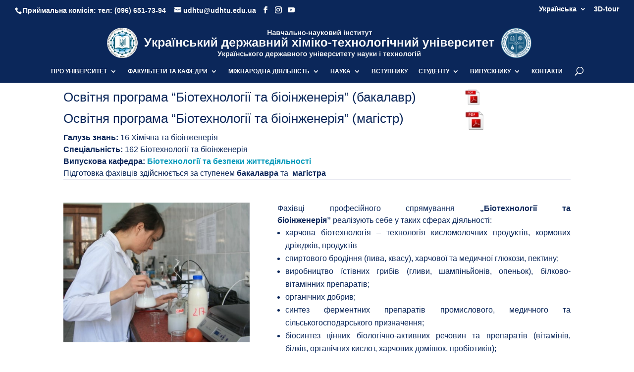

--- FILE ---
content_type: text/html; charset=UTF-8
request_url: https://udhtu.edu.ua/osvppb
body_size: 21117
content:
<!DOCTYPE html><html lang="uk"><head><script data-no-optimize="1">var litespeed_docref=sessionStorage.getItem("litespeed_docref");litespeed_docref&&(Object.defineProperty(document,"referrer",{get:function(){return litespeed_docref}}),sessionStorage.removeItem("litespeed_docref"));</script> <meta charset="UTF-8" /><meta http-equiv="X-UA-Compatible" content="IE=edge"><link rel="pingback" href="https://udhtu.edu.ua/xmlrpc.php" /> <script src="[data-uri]" defer></script> <script id="diviarea-loader" src="[data-uri]" defer></script><meta name='robots' content='index, follow, max-image-preview:large, max-snippet:-1, max-video-preview:-1' /><title>Освітня програма “Біотехнології та біоінженерія” - УДХТУ (Український державний хіміко-технологічний університет)</title><meta name="description" content="Опис освітніх програм для підготовки бакалаврів та магістрів зі спеціальності 162 Біотехнології та біоінженерія" /><link rel="canonical" href="https://udhtu.edu.ua/osvppb" /><meta property="og:locale" content="uk_UA" /><meta property="og:type" content="article" /><meta property="og:title" content="Освітня програма “Біотехнології та біоінженерія” - УДХТУ (Український державний хіміко-технологічний університет)" /><meta property="og:description" content="Опис освітніх програм для підготовки бакалаврів та магістрів зі спеціальності 162 Біотехнології та біоінженерія" /><meta property="og:url" content="https://udhtu.edu.ua/osvppb" /><meta property="og:site_name" content="УДХТУ (Український державний хіміко-технологічний університет)" /><meta property="article:publisher" content="https://www.facebook.com/UDHTU.Official/" /><meta property="article:modified_time" content="2024-03-19T18:50:32+00:00" /><meta property="og:image" content="https://udhtu.edu.ua/wp-content/uploads/2024/03/162_bt_opp.jpg" /><meta property="og:image:width" content="400" /><meta property="og:image:height" content="250" /><meta property="og:image:type" content="image/jpeg" /><meta name="twitter:card" content="summary_large_image" /><meta name="twitter:label1" content="Прибл. час читання" /><meta name="twitter:data1" content="3 хвилини" /> <script type="application/ld+json" class="yoast-schema-graph">{"@context":"https://schema.org","@graph":[{"@type":"WebPage","@id":"https://udhtu.edu.ua/osvppb","url":"https://udhtu.edu.ua/osvppb","name":"Освітня програма “Біотехнології та біоінженерія” - УДХТУ (Український державний хіміко-технологічний університет)","isPartOf":{"@id":"https://udhtu.edu.ua/#website"},"primaryImageOfPage":{"@id":"https://udhtu.edu.ua/osvppb#primaryimage"},"image":{"@id":"https://udhtu.edu.ua/osvppb#primaryimage"},"thumbnailUrl":"https://udhtu.edu.ua/wp-content/uploads/2024/03/162_bt_opp.jpg","datePublished":"2018-01-27T16:23:25+00:00","dateModified":"2024-03-19T18:50:32+00:00","description":"Опис освітніх програм для підготовки бакалаврів та магістрів зі спеціальності 162 Біотехнології та біоінженерія","breadcrumb":{"@id":"https://udhtu.edu.ua/osvppb#breadcrumb"},"inLanguage":"uk","potentialAction":[{"@type":"ReadAction","target":["https://udhtu.edu.ua/osvppb"]}]},{"@type":"ImageObject","inLanguage":"uk","@id":"https://udhtu.edu.ua/osvppb#primaryimage","url":"https://udhtu.edu.ua/wp-content/uploads/2024/03/162_bt_opp.jpg","contentUrl":"https://udhtu.edu.ua/wp-content/uploads/2024/03/162_bt_opp.jpg","width":400,"height":250},{"@type":"BreadcrumbList","@id":"https://udhtu.edu.ua/osvppb#breadcrumb","itemListElement":[{"@type":"ListItem","position":1,"name":"Головна","item":"https://udhtu.edu.ua/"},{"@type":"ListItem","position":2,"name":"Освітня програма “Біотехнології та біоінженерія”"}]},{"@type":"WebSite","@id":"https://udhtu.edu.ua/#website","url":"https://udhtu.edu.ua/","name":"УДХТУ (Український державний хіміко-технологічний університет)","description":"Український Державний Хіміко-технологічний університет","publisher":{"@id":"https://udhtu.edu.ua/#organization"},"potentialAction":[{"@type":"SearchAction","target":{"@type":"EntryPoint","urlTemplate":"https://udhtu.edu.ua/?s={search_term_string}"},"query-input":{"@type":"PropertyValueSpecification","valueRequired":true,"valueName":"search_term_string"}}],"inLanguage":"uk"},{"@type":"Organization","@id":"https://udhtu.edu.ua/#organization","name":"УДХТУ","url":"https://udhtu.edu.ua/","logo":{"@type":"ImageObject","inLanguage":"uk","@id":"https://udhtu.edu.ua/#/schema/logo/image/","url":"https://udhtu.edu.ua/wp-content/uploads/2017/07/logo-udhtu.png","contentUrl":"https://udhtu.edu.ua/wp-content/uploads/2017/07/logo-udhtu.png","width":1366,"height":1366,"caption":"УДХТУ"},"image":{"@id":"https://udhtu.edu.ua/#/schema/logo/image/"},"sameAs":["https://www.facebook.com/UDHTU.Official/","https://instagram.com/him_teh_dlya_vsekh?igshid=jkcram1ukyju","https://www.youtube.com/channel/UCFcpDIpIq3Qa3wyay4dTHyQ/videos?view=0&amp;amp;amp;sort=dd&amp;amp;amp;shelf_id=0","https://uk.wikipedia.org/wiki/Український_державний_хіміко-технологічний_університет"]}]}</script> <link rel="alternate" type="application/rss+xml" title="УДХТУ (Український державний хіміко-технологічний університет) &raquo; стрічка" href="https://udhtu.edu.ua/feed" /><link rel="alternate" type="application/rss+xml" title="УДХТУ (Український державний хіміко-технологічний університет) &raquo; Канал коментарів" href="https://udhtu.edu.ua/comments/feed" /><link rel="alternate" title="oEmbed (JSON)" type="application/json+oembed" href="https://udhtu.edu.ua/wp-json/oembed/1.0/embed?url=https%3A%2F%2Fudhtu.edu.ua%2Fosvppb&#038;lang=uk" /><link rel="alternate" title="oEmbed (XML)" type="text/xml+oembed" href="https://udhtu.edu.ua/wp-json/oembed/1.0/embed?url=https%3A%2F%2Fudhtu.edu.ua%2Fosvppb&#038;format=xml&#038;lang=uk" /><meta content="Divi Child v.1.0.0" name="generator"/><link data-optimized="2" rel="stylesheet" href="https://udhtu.edu.ua/wp-content/litespeed/css/b4358442a3351bdf9e6112eb3dddf8ec.css?ver=e2011" /><script type="text/javascript" src="https://udhtu.edu.ua/wp-includes/js/jquery/jquery.min.js?ver=3.7.1" id="jquery-core-js"></script> <link rel="https://api.w.org/" href="https://udhtu.edu.ua/wp-json/" /><link rel="alternate" title="JSON" type="application/json" href="https://udhtu.edu.ua/wp-json/wp/v2/pages/9306" /><link rel="EditURI" type="application/rsd+xml" title="RSD" href="https://udhtu.edu.ua/xmlrpc.php?rsd" /><meta name="generator" content="WordPress 6.9" /><link rel='shortlink' href='https://udhtu.edu.ua/?p=9306' /><meta name="viewport" content="width=device-width, initial-scale=1.0, maximum-scale=1.0, user-scalable=0" /> <script src="https://www.googletagmanager.com/gtag/js?id=UA-171607986-1" defer data-deferred="1"></script> <script src="[data-uri]" defer></script> <link rel="preload" as="font" href="/wp-content/themes/Divi/core/admin/fonts/modules/all/modules.ttf" type="font/ttf" crossorigin="anonymous"> <script src="[data-uri]" defer></script> <noscript><img height="1" width="1" style="display:none" src="https://www.facebook.com/tr?id=533856902075755&amp;ev=PageView&amp;noscript=1"></noscript>
 <script src="[data-uri]" defer></script><link rel="icon" href="https://udhtu.edu.ua/wp-content/uploads/2023/09/cropped-logo-udhtu-32x32.png" sizes="32x32" /><link rel="icon" href="https://udhtu.edu.ua/wp-content/uploads/2023/09/cropped-logo-udhtu-192x192.png" sizes="192x192" /><link rel="apple-touch-icon" href="https://udhtu.edu.ua/wp-content/uploads/2023/09/cropped-logo-udhtu-180x180.png" /><meta name="msapplication-TileImage" content="https://udhtu.edu.ua/wp-content/uploads/2023/09/cropped-logo-udhtu-270x270.png" /></head><body class="wp-singular page-template-default page page-id-9306 wp-theme-Divi wp-child-theme-divi-child et_monarch et_button_no_icon et_button_custom_icon et_pb_button_helper_class et_fullwidth_nav et_fullwidth_secondary_nav et_non_fixed_nav et_show_nav et_hide_mobile_logo et_secondary_nav_enabled et_secondary_nav_two_panels et_primary_nav_dropdown_animation_fade et_secondary_nav_dropdown_animation_fade et_header_style_centered et_pb_footer_columns_1_2__1_4 et_cover_background et_pb_gutter et_pb_gutters3 et_pb_pagebuilder_layout et_no_sidebar et_divi_theme et-db"><div id="page-container"><div id="top-header"><div class="container clearfix"><div id="et-info">
<span id="et-info-phone">Приймальна комісія: тел: <a href="tel:+380966517394">(096) 651-73-94</a></span>
<a href="/cdn-cgi/l/email-protection#4035242834350035242834356e2524356e3521"><span id="et-info-email"><span class="__cf_email__" data-cfemail="ccb9a8a4b8b98cb9a8a4b8b9e2a9a8b9e2b9ad">[email&#160;protected]</span></span></a><ul class="et-social-icons"><li class="et-social-icon et-social-facebook">
<a href="https://www.facebook.com/UDHTU.Official/" target="_blank" aria-label="Facebook" class="icon">
<span>Facebook</span>
</a></li><li class="et-social-icon et-social-instagram">
<a href="https://www.instagram.com/udhtu.official/" target="_blank" aria-label="Instagram" class="icon">
<span>Instagram</span>
</a></li><li class="et-social-icon et-social-youtube">
<a href="https://www.youtube.com/channel/UCFcpDIpIq3Qa3wyay4dTHyQ/featured" target="_blank" aria-label="Youtube" class="icon">
<span>Youtube</span>
</a></li></ul></div><div id="et-secondary-menu"><div class="et_duplicate_social_icons"><ul class="et-social-icons"><li class="et-social-icon et-social-facebook">
<a href="https://www.facebook.com/UDHTU.Official/" target="_blank" aria-label="Facebook" class="icon">
<span>Facebook</span>
</a></li><li class="et-social-icon et-social-instagram">
<a href="https://www.instagram.com/udhtu.official/" target="_blank" aria-label="Instagram" class="icon">
<span>Instagram</span>
</a></li><li class="et-social-icon et-social-youtube">
<a href="https://www.youtube.com/channel/UCFcpDIpIq3Qa3wyay4dTHyQ/featured" target="_blank" aria-label="Youtube" class="icon">
<span>Youtube</span>
</a></li></ul></div><ul id="et-secondary-nav" class="menu"><li class="pll-parent-menu-item menu-item menu-item-type-custom menu-item-object-custom current-menu-parent menu-item-has-children menu-item-28415"><a href="#pll_switcher">Українська</a><ul class="sub-menu"><li class="lang-item lang-item-327 lang-item-en no-translation lang-item-first menu-item menu-item-type-custom menu-item-object-custom menu-item-28415-en"><a href="https://udhtu.edu.ua/en/" hreflang="en-GB" lang="en-GB">English</a></li><li class="lang-item lang-item-309 lang-item-uk current-lang menu-item menu-item-type-custom menu-item-object-custom menu-item-28415-uk"><a href="https://udhtu.edu.ua/osvppb" hreflang="uk" lang="uk">Українська</a></li></ul></li><li class="menu-item menu-item-type-post_type menu-item-object-page menu-item-29000"><a href="https://udhtu.edu.ua/en/virtual-3d-tour">3D-tour</a></li></ul></div></div></div><header id="main-header" data-height-onload="89"><div class="container clearfix et_menu_container"><div class="logo_container">
<span class="logo_helper"></span>
<a href="https://udhtu.edu.ua/">
<img data-lazyloaded="1" src="[data-uri]" data-src="https://udhtu.edu.ua/wp-content/uploads/2024/07/nni-udhtu-udunt.png" width="1300" height="100" alt="ННІ УДХТУ" id="logo" data-height-percentage="69" />
</a><div class="nni-udhtu"><span style="white-space: nowrap;">ННІ "Український</span> державний хіміко-технологічний університет"<br>УДУНТ</div>
<a id="ust-logo" href="https://ust.edu.ua/" aria-label="Лого УДУНТ">
<img data-lazyloaded="1" src="[data-uri]" width="128" height="128" data-src="/wp-content/uploads/2025/04/logo_udunt.png" alt="Лого УДУНТ">
</a></div><div id="et-top-navigation" data-height="89" data-fixed-height="74"><nav id="top-menu-nav"><ul id="top-menu" class="nav"><li id="menu-item-6442" class="menu-item menu-item-type-custom menu-item-object-custom menu-item-has-children menu-item-6442"><a href="#">ПРО УНІВЕРСИТЕТ</a><ul class="sub-menu"><li id="menu-item-6341" class="menu-item menu-item-type-post_type menu-item-object-page menu-item-has-children menu-item-6341"><a href="https://udhtu.edu.ua/universitet-sogodni">Університет сьогодні</a><ul class="sub-menu"><li id="menu-item-6337" class="menu-item menu-item-type-post_type menu-item-object-page menu-item-6337"><a href="https://udhtu.edu.ua/universitet-sogodni">Загальна інформація</a></li><li id="menu-item-90978" class="menu-item menu-item-type-custom menu-item-object-custom menu-item-90978"><a href="https://udhtu.edu.ua/universitet-sogodni/rektorat">Керівництво</a></li><li id="menu-item-6339" class="menu-item menu-item-type-post_type menu-item-object-page menu-item-6339"><a href="https://udhtu.edu.ua/universitet-sogodni/profesori">Професори</a></li><li id="menu-item-44241" class="menu-item menu-item-type-post_type menu-item-object-page menu-item-44241"><a href="https://udhtu.edu.ua/vydatni-vypusnyky">Видатні випускники</a></li><li id="menu-item-29437" class="menu-item menu-item-type-post_type menu-item-object-page menu-item-29437"><a href="https://udhtu.edu.ua/universitet-sogodni/nimi-pishayetsya-universitet">Ними пишається університет</a></li><li id="menu-item-97850" class="menu-item menu-item-type-post_type menu-item-object-page menu-item-97850"><a href="https://udhtu.edu.ua/universitet-sogodni/nashi-partnery">Наші партнери</a></li><li id="menu-item-7410" class="menu-item menu-item-type-post_type menu-item-object-page menu-item-7410"><a href="https://udhtu.edu.ua/universitet-sogodni/udhtu-v-rejtingah">УДХТУ у рейтингах</a></li></ul></li><li id="menu-item-6444" class="menu-item menu-item-type-custom menu-item-object-custom menu-item-has-children menu-item-6444"><a href="http://udhtu.edu.ua/zagalni">Нормативні документи</a><ul class="sub-menu"><li id="menu-item-62081" class="menu-item menu-item-type-custom menu-item-object-custom menu-item-62081"><a href="https://udhtu.edu.ua/normatyvni-dokumenty-2/zagalni">Загальні</a></li><li id="menu-item-61891" class="menu-item menu-item-type-post_type menu-item-object-page menu-item-61891"><a href="https://udhtu.edu.ua/finansovi">Фінансові</a></li><li id="menu-item-61892" class="menu-item menu-item-type-post_type menu-item-object-page menu-item-61892"><a href="https://udhtu.edu.ua/normatuvnabazaprijmalnoikomisii">Приймальної комісії</a></li><li id="menu-item-61893" class="menu-item menu-item-type-post_type menu-item-object-page menu-item-61893"><a href="https://udhtu.edu.ua/litsenziyi-ta-sertyfikaty">Ліцензії та сертифікати</a></li><li id="menu-item-61894" class="menu-item menu-item-type-post_type menu-item-object-page menu-item-61894"><a href="https://udhtu.edu.ua/osvitni-programy">Освітні програми</a></li><li id="menu-item-61895" class="menu-item menu-item-type-post_type menu-item-object-page menu-item-61895"><a href="https://udhtu.edu.ua/programy-vstupnyh-ispytiv">Програми вступних іспитів</a></li><li id="menu-item-61896" class="menu-item menu-item-type-post_type menu-item-object-page menu-item-61896"><a href="https://udhtu.edu.ua/rozmir-platy-za-navchannya">Розмір плати за навчання</a></li></ul></li><li id="menu-item-20137" class="menu-item menu-item-type-custom menu-item-object-custom menu-item-has-children menu-item-20137"><a href="#">Структурні підрозділи</a><ul class="sub-menu"><li id="menu-item-9751" class="menu-item menu-item-type-post_type menu-item-object-page menu-item-has-children menu-item-9751"><a href="https://udhtu.edu.ua/nnc">Навчально-науковий центр</a><ul class="sub-menu"><li id="menu-item-6117" class="menu-item menu-item-type-post_type menu-item-object-page menu-item-has-children menu-item-6117"><a href="https://udhtu.edu.ua/universitet-sogodni/viddil-licenzuvannja-ta-akreditacii">Відділ ліцензування та акредитації</a><ul class="sub-menu"><li id="menu-item-6116" class="menu-item menu-item-type-post_type menu-item-object-page menu-item-6116"><a href="https://udhtu.edu.ua/universitet-sogodni/viddil-licenzuvannja-ta-akreditacii/normativna-baza-viddilu-licenzuvann">Реєстр діючих сертифікатів з акредитаціїї, ліцензія та нормативна база</a></li><li id="menu-item-6115" class="menu-item menu-item-type-post_type menu-item-object-page menu-item-6115"><a href="https://udhtu.edu.ua/vzjavo">ВЗЯВО</a></li><li id="menu-item-6114" class="menu-item menu-item-type-post_type menu-item-object-page menu-item-6114"><a href="https://udhtu.edu.ua/universitet-sogodni/viddil-licenzuvannja-ta-akreditacii/akreditacija">Акредитація</a></li><li id="menu-item-37206" class="menu-item menu-item-type-post_type menu-item-object-page menu-item-37206"><a href="https://udhtu.edu.ua/litsenzuvannya">Ліцензування</a></li><li id="menu-item-61901" class="menu-item menu-item-type-post_type menu-item-object-page menu-item-61901"><a href="https://udhtu.edu.ua/universitet-sogodni/viddil-licenzuvannja-ta-akreditacii">Контакти</a></li></ul></li><li id="menu-item-6120" class="menu-item menu-item-type-post_type menu-item-object-page menu-item-has-children menu-item-6120"><a href="https://udhtu.edu.ua/navchalno-metodichnij-viddil">Навчально-методичний відділ</a><ul class="sub-menu"><li id="menu-item-61918" class="menu-item menu-item-type-post_type menu-item-object-page menu-item-61918"><a href="https://udhtu.edu.ua/navchalno-metodichnij-viddil">Загальна інформація</a></li><li id="menu-item-6119" class="menu-item menu-item-type-post_type menu-item-object-page menu-item-6119"><a href="https://udhtu.edu.ua/normativna-baza-navchalno-metodichno">Нормативна база</a></li><li id="menu-item-6118" class="menu-item menu-item-type-post_type menu-item-object-page menu-item-6118"><a href="https://udhtu.edu.ua/distancijne-navchannja-2">Сектор дистанційного навчання</a></li><li id="menu-item-15970" class="menu-item menu-item-type-post_type menu-item-object-page menu-item-15970"><a href="https://udhtu.edu.ua/sektoritakontroyyakostiosv">Сектор ІТ та контролю якості освіти</a></li><li id="menu-item-97943" class="menu-item menu-item-type-post_type menu-item-object-page menu-item-97943"><a href="https://udhtu.edu.ua/sektor-konferenczij-ta-osvitnih-podij">Сектор конференцій та освітніх подій</a></li></ul></li><li id="menu-item-9787" class="menu-item menu-item-type-post_type menu-item-object-page menu-item-9787"><a href="https://udhtu.edu.ua/nnc/navchviddil">Навчальний відділ</a></li><li id="menu-item-9752" class="menu-item menu-item-type-post_type menu-item-object-page menu-item-9752"><a href="https://udhtu.edu.ua/viddilsp">Відділ кар’єри, працевлаштування та співпраці зі стейкхолдерами</a></li><li id="menu-item-9767" class="menu-item menu-item-type-post_type menu-item-object-page menu-item-has-children menu-item-9767"><a href="https://udhtu.edu.ua/nnc/viddilpdo">Відділ післядипломної освіти</a><ul class="sub-menu"><li id="menu-item-9765" class="menu-item menu-item-type-post_type menu-item-object-page menu-item-9765"><a href="https://udhtu.edu.ua/nnc/viddilpdo/kurspidvkval">Курси підвищення кваліфікації</a></li><li id="menu-item-61889" class="menu-item menu-item-type-post_type menu-item-object-page menu-item-61889"><a href="https://udhtu.edu.ua/nnc/viddilpdo/pidvyshhennya-kvalifikatsiyi-pedagogichnyh-pratsivnykiv-zakladiv-peredvyshhoyi-osvity">Підвищення кваліфікації педагогічних працівників закладів передвищої освіти</a></li></ul></li></ul></li><li id="menu-item-6121" class="menu-item menu-item-type-post_type menu-item-object-page menu-item-6121"><a href="https://udhtu.edu.ua/juridichnij-viddil">Юридичний відділ</a></li><li id="menu-item-5842" class="menu-item menu-item-type-post_type menu-item-object-page menu-item-5842"><a href="https://udhtu.edu.ua/centr-douniversitetskoi-pidgotovki">Навчально-науковий Центр з підготовки іноземних громадян</a></li><li id="menu-item-46069" class="menu-item menu-item-type-post_type menu-item-object-page menu-item-46069"><a href="https://udhtu.edu.ua/pro-zatverdzhennya-protyepidemichnyh-zahodiv-v-universyteti">Архів</a></li></ul></li><li id="menu-item-6443" class="menu-item menu-item-type-custom menu-item-object-custom menu-item-6443"><a href="https://biblioteka.udhtu.edu.ua">Науково-технічна бібліотека</a></li><li id="menu-item-6343" class="menu-item menu-item-type-post_type menu-item-object-page menu-item-6343"><a href="https://udhtu.edu.ua/universitet-sogodni/muzej-istorii">Музей історії</a></li><li id="menu-item-8811" class="menu-item menu-item-type-post_type menu-item-object-page menu-item-8811"><a href="https://udhtu.edu.ua/gazeta-slovo-himika">Газета «Слово хіміка»</a></li><li id="menu-item-348" class="menu-item menu-item-type-post_type menu-item-object-page menu-item-348"><a href="https://udhtu.edu.ua/profspilka">Профспілка</a></li><li id="menu-item-5723" class="menu-item menu-item-type-post_type menu-item-object-page menu-item-5723"><a href="https://udhtu.edu.ua/sot-dubovij-gaj">СОТ &#8220;Дубовий гай&#8221;</a></li><li id="menu-item-95049" class="menu-item menu-item-type-custom menu-item-object-custom menu-item-95049"><a href="https://ust.edu.ua/universytet/antykorupczijni-zahody/">Запобігання та виявлення корупції</a></li><li id="menu-item-38591" class="menu-item menu-item-type-post_type menu-item-object-page menu-item-38591"><a href="https://udhtu.edu.ua/bankivski-rekvizyty">Банківські реквізити</a></li></ul></li><li id="menu-item-1356" class="menu-item menu-item-type-post_type menu-item-object-page menu-item-has-children menu-item-1356"><a href="https://udhtu.edu.ua/ftk">ФАКУЛЬТЕТИ ТА КАФЕДРИ</a><ul class="sub-menu"><li id="menu-item-2149" class="menu-item menu-item-type-post_type menu-item-object-page menu-item-has-children menu-item-2149"><a href="https://udhtu.edu.ua/ftk/tvs">Факультет харчових та хімічних технологій</a><ul class="sub-menu"><li id="menu-item-2375" class="menu-item menu-item-type-post_type menu-item-object-page menu-item-2375"><a href="https://udhtu.edu.ua/ftk/tvs/kafxtvs">Кафедра технологій природних і синтетичних полімерів, жирів та харчової продукції</a></li><li id="menu-item-2189" class="menu-item menu-item-type-post_type menu-item-object-page menu-item-2189"><a href="https://udhtu.edu.ua/ftk/tvs/kafperptp">Кафедра технологій палив, полімерних та поліграфічних матеріалів</a></li><li id="menu-item-2554" class="menu-item menu-item-type-post_type menu-item-object-page menu-item-2554"><a href="https://udhtu.edu.ua/ftk/tvs/kaffilos">Кафедра філософії та українознавства</a></li><li id="menu-item-2972" class="menu-item menu-item-type-post_type menu-item-object-page menu-item-2972"><a href="https://udhtu.edu.ua/ftk/otskbmtxv/kafpatzht">Кафедра процесів, апаратів та загальної хімічної технології</a></li><li id="menu-item-1650" class="menu-item menu-item-type-post_type menu-item-object-page menu-item-1650"><a href="https://udhtu.edu.ua/ftk/tvs/kaftnrie">Кафедра технології неорганічних речовин та екології</a></li><li id="menu-item-2860" class="menu-item menu-item-type-post_type menu-item-object-page menu-item-2860"><a href="https://udhtu.edu.ua/ftk/tvs/kafhtkts">Кафедра хімічних технологій кераміки, скла та біомедичних матеріалів</a></li><li id="menu-item-1814" class="menu-item menu-item-type-post_type menu-item-object-page menu-item-1814"><a href="https://udhtu.edu.ua/ftk/tvs/kaffizx">Кафедра фізичної хімії</a></li><li id="menu-item-1437" class="menu-item menu-item-type-post_type menu-item-object-page menu-item-1437"><a href="https://udhtu.edu.ua/ftk/tvs/kafanhimtehhd">Кафедра аналітичної хімії та хімічної технології харчових добавок і косметичних засобів</a></li><li id="menu-item-1649" class="menu-item menu-item-type-post_type menu-item-object-page menu-item-1649"><a href="https://udhtu.edu.ua/ftk/tvs/kafneox">Кафедра неорганічної хімії</a></li></ul></li><li id="menu-item-1907" class="menu-item menu-item-type-post_type menu-item-object-page menu-item-has-children menu-item-1907"><a href="https://udhtu.edu.ua/ftk/tortab">Факультет фармації та біотехнології</a><ul class="sub-menu"><li id="menu-item-1906" class="menu-item menu-item-type-post_type menu-item-object-page menu-item-1906"><a href="https://udhtu.edu.ua/ftk/tortab/kaftortfp">Кафедра фармації, хімії та технологій</a></li><li id="menu-item-2026" class="menu-item menu-item-type-post_type menu-item-object-page menu-item-2026"><a href="https://udhtu.edu.ua/ftk/tortab/kafoptbj">Кафедра біотехнології та безпеки життєдіяльності</a></li><li id="menu-item-2084" class="menu-item menu-item-type-post_type menu-item-object-page menu-item-2084"><a href="https://udhtu.edu.ua/ftk/tortab/kafzdor">Кафедра фізичної культури, спорту та здоров’я</a></li></ul></li><li id="menu-item-3474" class="menu-item menu-item-type-post_type menu-item-object-page menu-item-has-children menu-item-3474"><a href="https://udhtu.edu.ua/ftk/knti">Факультет комп’ютерних наук та інженерії</a><ul class="sub-menu"><li id="menu-item-2739" class="menu-item menu-item-type-post_type menu-item-object-page menu-item-2739"><a href="https://udhtu.edu.ua/ftk/otskbmtxv/kafothv">Кафедра інноваційної інженерії</a></li><li id="menu-item-3426" class="menu-item menu-item-type-post_type menu-item-object-page menu-item-3426"><a href="https://udhtu.edu.ua/ftk/mex/kafmznav">Кафедра матеріалознавства</a></li><li id="menu-item-3696" class="menu-item menu-item-type-post_type menu-item-object-page menu-item-3696"><a href="https://udhtu.edu.ua/ftk/knti/kafsks">Кафедра спеціалізованих комп’ютерних систем</a></li><li id="menu-item-3854" class="menu-item menu-item-type-post_type menu-item-object-page menu-item-3854"><a href="https://udhtu.edu.ua/ftk/knti/kafis">Кафедра інформаційних систем</a></li><li id="menu-item-3218" class="menu-item menu-item-type-post_type menu-item-object-page menu-item-3218"><a href="https://udhtu.edu.ua/ftk/mex/kafenerg">Кафедра енергетики</a></li><li id="menu-item-3490" class="menu-item menu-item-type-post_type menu-item-object-page menu-item-3490"><a href="https://udhtu.edu.ua/ftk/knti/kafkita">Кафедра комп’ютерно-інтегрованих технологій та робототехніки</a></li><li id="menu-item-3931" class="menu-item menu-item-type-post_type menu-item-object-page menu-item-3931"><a href="https://udhtu.edu.ua/ftk/knti/kafvushm">Кафедра вищої математики</a></li></ul></li><li id="menu-item-4024" class="menu-item menu-item-type-post_type menu-item-object-page menu-item-has-children menu-item-4024"><a href="https://udhtu.edu.ua/ftk/ek">Факультет економіко-гуманітарних наук та права</a><ul class="sub-menu"><li id="menu-item-98989" class="menu-item menu-item-type-post_type menu-item-object-page menu-item-98989"><a href="https://udhtu.edu.ua/ftk/ek/presczentr-fakultetu-egp">Пресцентр факультету ЕГП</a></li><li id="menu-item-4081" class="menu-item menu-item-type-post_type menu-item-object-page menu-item-4081"><a href="https://udhtu.edu.ua/ftk/ek/kafekpov">Кафедра економіки та права</a></li><li id="menu-item-4110" class="menu-item menu-item-type-post_type menu-item-object-page menu-item-4110"><a href="https://udhtu.edu.ua/ftk/ek/kafmenf">Кафедра менеджменту та фінансів</a></li><li id="menu-item-4181" class="menu-item menu-item-type-post_type menu-item-object-page menu-item-4181"><a href="https://udhtu.edu.ua/ftk/ek/kafmarket">Кафедра маркетингу та логістики</a></li><li id="menu-item-2048" class="menu-item menu-item-type-post_type menu-item-object-page menu-item-2048"><a href="https://udhtu.edu.ua/ftk/ek/kafinmov">Кафедра філології та перекладу</a></li></ul></li></ul></li><li id="menu-item-10210" class="menu-item menu-item-type-custom menu-item-object-custom menu-item-has-children menu-item-10210"><a href="#">МІЖНАРОДНА ДІЯЛЬНІСТЬ</a><ul class="sub-menu"><li id="menu-item-41603" class="menu-item menu-item-type-post_type menu-item-object-page menu-item-41603"><a href="https://udhtu.edu.ua/mijdia">Відділ міжнародних зв’язків</a></li><li id="menu-item-99503" class="menu-item menu-item-type-custom menu-item-object-custom menu-item-99503"><a href="https://ust.edu.ua/studentu/international-students/">Навчання іноземних студентів</a></li></ul></li><li id="menu-item-7726" class="menu-item menu-item-type-custom menu-item-object-custom menu-item-has-children menu-item-7726"><a href="#">НАУКА</a><ul class="sub-menu"><li id="menu-item-95326" class="menu-item menu-item-type-post_type menu-item-object-page menu-item-95326"><a href="https://udhtu.edu.ua/naukovo-tehnichna-rada-nni-udhtu">Науково-технічна рада ННІ УДХТУ</a></li><li id="menu-item-95274" class="menu-item menu-item-type-custom menu-item-object-custom menu-item-has-children menu-item-95274"><a href="https://ust.edu.ua/nauka/naukovyj-czentr-innovaczijnyh-materialiv-ta-tehnologij/">Науковий центр інноваційних матеріалів та технологій</a><ul class="sub-menu"><li id="menu-item-65247" class="menu-item menu-item-type-custom menu-item-object-custom menu-item-65247"><a href="https://ust.edu.ua/nauka/naukovyj-czentr-innovaczijnyh-materialiv-ta-tehnologij/naukovyj-czentr-innovaczijnyh-materialiv-ta-tehnologij_zagalna-informacziya/">Загальна інформація</a></li><li id="menu-item-41612" class="menu-item menu-item-type-post_type menu-item-object-page menu-item-41612"><a href="https://udhtu.edu.ua/ndch/ndchnaupid">Наукові підрозділи</a></li><li id="menu-item-41613" class="menu-item menu-item-type-post_type menu-item-object-page menu-item-41613"><a href="https://udhtu.edu.ua/ndch/ndchnpb">Нормативно правова база</a></li><li id="menu-item-41620" class="menu-item menu-item-type-post_type menu-item-object-page menu-item-41620"><a href="https://udhtu.edu.ua/ndch/ndchkp">Корисні посилання</a></li></ul></li><li id="menu-item-41617" class="menu-item menu-item-type-post_type menu-item-object-page menu-item-41617"><a href="https://udhtu.edu.ua/naukovi-shkoli">Наукові школи</a></li><li id="menu-item-54086" class="menu-item menu-item-type-post_type menu-item-object-page menu-item-54086"><a href="https://udhtu.edu.ua/napryamy-naukovoyi-diyalnosti-kafedr">Напрями наукової діяльності кафедр</a></li><li id="menu-item-41619" class="menu-item menu-item-type-post_type menu-item-object-page menu-item-41619"><a href="https://udhtu.edu.ua/naukovi-rozrobki">Наукові дослідження та розробки</a></li><li id="menu-item-41625" class="menu-item menu-item-type-post_type menu-item-object-page menu-item-41625"><a href="https://udhtu.edu.ua/nautehinf">Науково-технічна інформація</a></li><li id="menu-item-41627" class="menu-item menu-item-type-post_type menu-item-object-page menu-item-41627"><a href="https://udhtu.edu.ua/intelektualna-vlasnist">Інтелектуальна власність</a></li><li id="menu-item-41632" class="menu-item menu-item-type-post_type menu-item-object-page menu-item-41632"><a href="https://udhtu.edu.ua/viddijalnist">Видавнича діяльність</a></li><li id="menu-item-61604" class="menu-item menu-item-type-post_type menu-item-object-page menu-item-61604"><a href="https://udhtu.edu.ua/aspanddoc/novyny-2">Аспірантура і докторантура</a></li><li id="menu-item-41638" class="menu-item menu-item-type-post_type menu-item-object-page menu-item-41638"><a href="https://udhtu.edu.ua/d-08-078-01">Спеціалізовані ради</a></li><li id="menu-item-41642" class="menu-item menu-item-type-post_type menu-item-object-page menu-item-41642"><a href="https://udhtu.edu.ua/radamolvchenuh">Рада молодих вчених</a></li><li id="menu-item-40476" class="menu-item menu-item-type-post_type menu-item-object-page menu-item-40476"><a href="https://udhtu.edu.ua/konferentsiyi">Конференції ННІ УДХТУ</a></li></ul></li><li id="menu-item-7728" class="menu-item menu-item-type-custom menu-item-object-custom menu-item-7728"><a href="https://udhtu.edu.ua/pryjmalna-komisiya">ВСТУПНИКУ</a></li><li id="menu-item-7729" class="menu-item menu-item-type-custom menu-item-object-custom menu-item-has-children menu-item-7729"><a href="#">СТУДЕНТУ</a><ul class="sub-menu"><li id="menu-item-9806" class="menu-item menu-item-type-post_type menu-item-object-page menu-item-9806"><a href="https://udhtu.edu.ua/rozklad-zanjat">Розклад занять</a></li><li id="menu-item-4294" class="menu-item menu-item-type-post_type menu-item-object-page menu-item-4294"><a href="https://udhtu.edu.ua/stidmistechko">Студмістечко</a></li><li id="menu-item-4309" class="menu-item menu-item-type-post_type menu-item-object-page menu-item-has-children menu-item-4309"><a href="https://udhtu.edu.ua/viddil-ndrs">Студентська наука</a><ul class="sub-menu"><li id="menu-item-61932" class="menu-item menu-item-type-post_type menu-item-object-page menu-item-61932"><a href="https://udhtu.edu.ua/viddil-ndrs">Студентська наука</a></li><li id="menu-item-61937" class="menu-item menu-item-type-post_type menu-item-object-page menu-item-61937"><a href="https://udhtu.edu.ua/viddil-ndrs/studentskinaukovizahodu">Студентські наукові заходи</a></li><li id="menu-item-61938" class="menu-item menu-item-type-post_type menu-item-object-page menu-item-61938"><a href="https://udhtu.edu.ua/viddil-ndrs/zvitviddilundrs">Звіти Відділу НДРС</a></li><li id="menu-item-61939" class="menu-item menu-item-type-post_type menu-item-object-page menu-item-61939"><a href="https://udhtu.edu.ua/viddil-ndrs/rezultndrsfakultets">Результати НДРС по факультетам</a></li><li id="menu-item-61936" class="menu-item menu-item-type-post_type menu-item-object-page menu-item-61936"><a href="https://udhtu.edu.ua/viddil-ndrs/kontakty-ndrs">Контакти НДРС</a></li></ul></li><li id="menu-item-14414" class="menu-item menu-item-type-post_type menu-item-object-page menu-item-14414"><a href="https://udhtu.edu.ua/distantsiyne-navchannya">Дистанційне навчання</a></li><li id="menu-item-61328" class="menu-item menu-item-type-post_type menu-item-object-page menu-item-61328"><a href="https://udhtu.edu.ua/dysczypliny-za-vyborom-studenta">Дисципліни за вибором здобувача вищої освіти</a></li><li id="menu-item-107122" class="menu-item menu-item-type-post_type menu-item-object-page menu-item-107122"><a href="https://udhtu.edu.ua/universitet-sogodni/nimi-pishayetsya-universitet">Ними пишається університет</a></li><li id="menu-item-4417" class="menu-item menu-item-type-post_type menu-item-object-page menu-item-4417"><a href="https://udhtu.edu.ua/komitet-u-spravah-molodi">Студентська рада</a></li><li id="menu-item-5027" class="menu-item menu-item-type-post_type menu-item-object-page menu-item-5027"><a href="https://udhtu.edu.ua/istorklub">Центр студентської творчості</a></li><li id="menu-item-6726" class="menu-item menu-item-type-post_type menu-item-object-page menu-item-6726"><a href="https://udhtu.edu.ua/sportivne-zhittja-udhtu">Спортивне життя УДХТУ</a></li><li id="menu-item-5132" class="menu-item menu-item-type-post_type menu-item-object-page menu-item-5132"><a href="https://udhtu.edu.ua/psihologo-pedagogichnij-centr">Психолого-педагогічний центр</a></li><li id="menu-item-79349" class="menu-item menu-item-type-custom menu-item-object-custom menu-item-79349"><a href="https://udhtu.edu.ua/zapovnennya-dogovoriv-pro-nadannya-osvitnih-poslug-viddaleno">Заповнення договорів віддалено</a></li></ul></li><li id="menu-item-1151" class="menu-item menu-item-type-custom menu-item-object-custom menu-item-has-children menu-item-1151"><a href="#">ВИПУСКНИКУ</a><ul class="sub-menu"><li id="menu-item-1149" class="menu-item menu-item-type-post_type menu-item-object-page menu-item-1149"><a href="https://udhtu.edu.ua/viddilsp">Відділ кар’єри, працевлаштування та співпраці зі стейкхолдерами</a></li><li id="menu-item-6765" class="menu-item menu-item-type-post_type menu-item-object-page menu-item-6765"><a href="https://udhtu.edu.ua/studentu-ta-vipuskniku">Студенту та випускнику</a></li><li id="menu-item-6771" class="menu-item menu-item-type-post_type menu-item-object-page menu-item-6771"><a href="https://udhtu.edu.ua/poradi-molodim-fahivcjam">Поради молодим фахівцям</a></li><li id="menu-item-6364" class="menu-item menu-item-type-post_type menu-item-object-page menu-item-6364"><a href="https://udhtu.edu.ua/sojuz-vipusknikiv">Спогади випускників</a></li><li id="menu-item-6363" class="menu-item menu-item-type-post_type menu-item-object-page menu-item-6363"><a href="https://udhtu.edu.ua/arhiv-zustrichej">Архів зустрічей випускників УДХТУ</a></li></ul></li><li id="menu-item-7388" class="menu-item menu-item-type-post_type menu-item-object-page menu-item-7388"><a href="https://udhtu.edu.ua/kontakti">КОНТАКТИ</a></li></ul></nav><div id="et_top_search">
<span id="et_search_icon"></span></div><div id="et_mobile_nav_menu"><div class="mobile_nav closed">
<span class="select_page">Обрати сторінку</span>
<span class="mobile_menu_bar mobile_menu_bar_toggle"></span></div></div></div></div><div class="et_search_outer"><div class="container et_search_form_container"><form role="search" method="get" class="et-search-form" action="https://udhtu.edu.ua/">
<input type="search" class="et-search-field" placeholder="Пошук &hellip;" value="" name="s" title="Пошук:" />					<button type="submit" id="searchsubmit_header">Пошук</button></form>
<span class="et_close_search_field"></span></div></div></header><div id="et-main-area"><div id="main-content"><article id="post-9306" class="post-9306 page type-page status-publish has-post-thumbnail hentry"><div class="entry-content"><div class="et-l et-l--post"><div class="et_builder_inner_content et_pb_gutters3"><div class="et_pb_section et_pb_section_1 et_section_regular" ><div class="et_pb_row et_pb_row_0"><div class="et_pb_column et_pb_column_3_4 et_pb_column_0  et_pb_css_mix_blend_mode_passthrough"><div class="et_pb_module et_pb_text et_pb_text_0  et_pb_text_align_left et_pb_bg_layout_light"><div class="et_pb_text_inner"><h2>Освітня програма &#8220;Біотехнології та біоінженерія&#8221; (бакалавр)</h2></div></div></div><div class="et_pb_column et_pb_column_1_4 et_pb_column_1  et_pb_css_mix_blend_mode_passthrough et-last-child"><div class="et_pb_module et_pb_image et_pb_image_0">
<a href="https://udhtu.edu.ua/wp-content/uploads/2023/07/162-b-opp-2023.pdf" target="_blank"><span class="et_pb_image_wrap "><img data-lazyloaded="1" src="[data-uri]" decoding="async" width="40" height="40" data-src="https://udhtu.edu.ua/wp-content/uploads/2023/07/pdf_logo.jpg" alt="" title="pdf_logo" class="wp-image-78083" /></span></a></div></div></div><div class="et_pb_row et_pb_row_1"><div class="et_pb_column et_pb_column_3_4 et_pb_column_2  et_pb_css_mix_blend_mode_passthrough"><div class="et_pb_module et_pb_text et_pb_text_1  et_pb_text_align_left et_pb_bg_layout_light"><div class="et_pb_text_inner"><h2>Освітня програма &#8220;Біотехнології та біоінженерія&#8221; (магістр)</h2></div></div></div><div class="et_pb_column et_pb_column_1_4 et_pb_column_3  et_pb_css_mix_blend_mode_passthrough et-last-child"><div class="et_pb_module et_pb_image et_pb_image_1">
<a href="https://udhtu.edu.ua/wp-content/uploads/2023/07/162-m-opp-2023.pdf"><span class="et_pb_image_wrap "><img data-lazyloaded="1" src="[data-uri]" decoding="async" width="40" height="40" data-src="https://udhtu.edu.ua/wp-content/uploads/2023/07/pdf_logo.jpg" alt="" title="pdf_logo" class="wp-image-78083" /></span></a></div></div></div><div class="et_pb_row et_pb_row_2"><div class="et_pb_column et_pb_column_4_4 et_pb_column_4  et_pb_css_mix_blend_mode_passthrough et-last-child"><div class="et_pb_module et_pb_text et_pb_text_2  et_pb_text_align_left et_pb_bg_layout_light"><div class="et_pb_text_inner"><div class="fkns"><div class="ns"><b>Галузь знань: </b>16 Хімічна та біоінженерія</div><div class="ns"><b>Спеціальність:</b> 162 Біотехнології та біоінженерія</div><div class="ns"><b>Випускова кафедра: </b><a href="https://udhtu.edu.ua/ftk/tortab/kafoptbj"><strong>Біотехнології та безпеки життєдіяльності</strong></a></div><div class="ns"><p>Підготовка фахівців здійснюється за ступенем <b>бакалавра</b> та  <b>магістра</b></p></div></div></div></div><div class="et_pb_module et_pb_divider et_pb_divider_0 et_pb_divider_position_ et_pb_space"><div class="et_pb_divider_internal"></div></div></div></div></div><div class="et_pb_section et_pb_section_2 et_section_regular" ><div class="et_pb_row et_pb_row_3"><div class="et_pb_column et_pb_column_2_5 et_pb_column_5  et_pb_css_mix_blend_mode_passthrough"><div class="et_pb_module et_pb_image et_pb_image_2">
<a href="https://udhtu.edu.ua/wp-content/uploads/2020/10/ae51e405ed9a264be1b01c7e7dfcbbfa.jpg" class="et_pb_lightbox_image" title=""><span class="et_pb_image_wrap "><img data-lazyloaded="1" src="[data-uri]" fetchpriority="high" decoding="async" width="500" height="375" data-src="https://udhtu.edu.ua/wp-content/uploads/2020/10/ae51e405ed9a264be1b01c7e7dfcbbfa.jpg" alt="" title="" data-srcset="https://udhtu.edu.ua/wp-content/uploads/2020/10/ae51e405ed9a264be1b01c7e7dfcbbfa.jpg 500w, https://udhtu.edu.ua/wp-content/uploads/2020/10/ae51e405ed9a264be1b01c7e7dfcbbfa-480x360.jpg 480w" data-sizes="(min-width: 0px) and (max-width: 480px) 480px, (min-width: 481px) 500px, 100vw" class="wp-image-46155" /></span></a></div></div><div class="et_pb_column et_pb_column_3_5 et_pb_column_6  et_pb_css_mix_blend_mode_passthrough et-last-child"><div class="et_pb_module et_pb_text et_pb_text_3  et_pb_text_align_left et_pb_bg_layout_light"><div class="et_pb_text_inner"><div id="page_text" style="text-align: justify;"><p>Фахівці професійного спрямування <strong>„Біотехнології та біоінженерія”</strong> реалізують себе у таких сферах діяльності:</p><ul><li>харчова біотехнологія – технологія кисломолочних продуктів, кормових дріжджів, продуктів</li><li>спиртового бродіння (пива, квасу), харчової та медичної глюкози, пектину;</li><li>виробництво їстівних грибів (гливи, шампіньйонів, опеньок), білково-вітамінних препаратів;</li><li>органічних добрив;</li><li>синтез ферментних препаратів промислового, медичного та сільськогосподарського призначення;</li><li>біосинтез цінних біологічно-активних речовин та препаратів (вітамінів, білків, органічних кислот, харчових домішок, пробіотиків);</li><li>технології біоконверсії органічних речовин та рослинної сировини (вермітехнологія, отримання поживних субстратів, фітогормонів, добрив, препаратів захисту рослин);</li><li>технологія переробки відходів сільського господарства та промисловості (бутанол, ксиліт);</li><li>біоенергетика ( виробництво біогазу, біодизеля, біоетанолу);</li><li>одержання, пошук і випробування біосенсорів для визначення якості навколишнього середовища;</li><li>очищення стічних вод, біофільтрація, біодеградація пестицидів і ксенобіотиків;</li><li>генетична та клітинна інженерія (мікроклонування рослин, отримання культур ізольованих клітин, конструювання генетично-модифікованих організмів).</li></ul></div></div></div></div></div><div class="et_pb_row et_pb_row_4"><div class="et_pb_column et_pb_column_2_5 et_pb_column_7  et_pb_css_mix_blend_mode_passthrough"><div class="et_pb_module et_pb_image et_pb_image_3">
<a href="https://udhtu.edu.ua/wp-content/uploads/2018/01/pk-19.jpg" class="et_pb_lightbox_image" title=""><span class="et_pb_image_wrap "><img data-lazyloaded="1" src="[data-uri]" decoding="async" width="500" height="482" data-src="https://udhtu.edu.ua/wp-content/uploads/2018/01/pk-19.jpg" alt="" title="pk 19" data-srcset="https://udhtu.edu.ua/wp-content/uploads/2018/01/pk-19.jpg 500w, https://udhtu.edu.ua/wp-content/uploads/2018/01/pk-19-480x463.jpg 480w" data-sizes="(min-width: 0px) and (max-width: 480px) 480px, (min-width: 481px) 500px, 100vw" class="wp-image-9307" /></span></a></div></div><div class="et_pb_column et_pb_column_3_5 et_pb_column_8  et_pb_css_mix_blend_mode_passthrough et-last-child"><div class="et_pb_module et_pb_text et_pb_text_4  et_pb_text_align_left et_pb_bg_layout_light"><div class="et_pb_text_inner"><div id="page_text" style="text-align: justify;"><p>Випускники кафедри працюють:</p><ul><li>технологами, інженерами, майстрами зміни, мікробіологами на молокопереробних заводах та хлібозаводах,</li><li>на підприємствах з виробництва пива, вина, спирту, квасу, дріжджів,</li><li>м’ясопереробних виробництвах, грибних фермах,</li><li>на підприємствах з виробництва ферментів, амінокислот, органічних кислот, біодобавок, вітамінів,</li><li>на фармацевтичних заводах з виробництва ліків,</li><li>на гідролізних виробництвах з переробки побутових відходів та деревини,</li><li>на очисних спорудах водного господарства,</li><li>провідними й науковими співробітниками у лабораторіях з санітарного контролю та контролю за якістю харчових продуктів, у науково-дослідних установах, у мікробіологічних лабораторіях, а також у лабораторіях генетичної та клітинної інженерії та ін.</li></ul></div></div></div></div></div></div></div></div></div></article></div><span class="et_pb_scroll_top et-pb-icon"></span><footer id="main-footer"><div class="container"><div id="footer-widgets" class="clearfix"><div class="footer-widget"><div id="text-2" class="fwidget et_pb_widget widget_text"><div class="textwidget"><p>Приймальна комісія: тел.:  <a href="tel:+380966517394">+38 (096) 651-73-94</a></p><p>просп. Науки (Гагаріна), 8, м. Дніпро, 49005</p><p>email: <a href="/cdn-cgi/l/email-protection#0f7a6b677b7a216a6b7a217a6e"><span class="__cf_email__" data-cfemail="2d58494559586d58494559580348495803584c">[email&#160;protected]</span></a></p></div></div></div><div class="footer-widget"><div id="nav_menu-2" class="fwidget et_pb_widget widget_nav_menu"><div class="menu-footer1-container"><ul id="menu-footer1" class="menu"><li id="menu-item-7362" class="menu-item menu-item-type-post_type menu-item-object-page menu-item-7362"><a href="https://udhtu.edu.ua/universitet-sogodni">Університет сьогодні</a></li><li id="menu-item-7363" class="menu-item menu-item-type-post_type menu-item-object-page menu-item-7363"><a href="https://udhtu.edu.ua/ftk">Факультети та кафедри</a></li><li id="menu-item-7364" class="menu-item menu-item-type-post_type menu-item-object-page menu-item-7364"><a href="https://udhtu.edu.ua/mijdia">Відділ міжнародних зв’язків</a></li><li id="menu-item-93124" class="menu-item menu-item-type-custom menu-item-object-custom menu-item-93124"><a href="https://ust.edu.ua/nauka/naukovyj-czentr-innovaczijnyh-materialiv-ta-tehnologij/naukovyj-czentr-innovaczijnyh-materialiv-ta-tehnologij_zagalna-informacziya/">Науковий центр інноваційних матеріалів та технологій</a></li><li id="menu-item-51768" class="menu-item menu-item-type-custom menu-item-object-custom menu-item-51768"><a href="https://udhtu.edu.ua/wp-login.php">Особистий кабінет</a></li></ul></div></div></div><div class="footer-widget"><div id="nav_menu-3" class="fwidget et_pb_widget widget_nav_menu"><div class="menu-footer2-container"><ul id="menu-footer2" class="menu"><li id="menu-item-93460" class="menu-item menu-item-type-custom menu-item-object-custom menu-item-93460"><a href="https://udhtu.edu.ua/pryjmalna-komisiya">Вступнику</a></li><li id="menu-item-7367" class="menu-item menu-item-type-post_type menu-item-object-page menu-item-7367"><a href="https://udhtu.edu.ua/rozklad-zanjat">Студенту</a></li><li id="menu-item-7368" class="menu-item menu-item-type-post_type menu-item-object-page menu-item-7368"><a href="https://udhtu.edu.ua/viddilsp">Випускнику</a></li><li id="menu-item-7387" class="menu-item menu-item-type-post_type menu-item-object-page menu-item-7387"><a href="https://udhtu.edu.ua/kontakti">Контакти</a></li><li id="menu-item-88974" class="menu-item menu-item-type-custom menu-item-object-custom menu-item-88974"><a href="https://forms.office.com/pages/responsepage.aspx?id=r6QDxrS9bUmQPuK2Pg7Fbp7CkypLS6VPscysheuVccFUMFUyRzlXRktZRTJMMEdHOFkxR1Y5UUlCNy4u">Корпоративна пошта</a></li></ul></div></div></div></div></div><div id="footer-bottom"><div class="container clearfix"><ul class="et-social-icons"><li class="et-social-icon et-social-facebook">
<a href="https://www.facebook.com/UDHTU.Official/" target="_blank" aria-label="Facebook" class="icon">
<span>Facebook</span>
</a></li><li class="et-social-icon et-social-instagram">
<a href="https://www.instagram.com/udhtu.official/" target="_blank" aria-label="Instagram" class="icon">
<span>Instagram</span>
</a></li><li class="et-social-icon et-social-youtube">
<a href="https://www.youtube.com/channel/UCFcpDIpIq3Qa3wyay4dTHyQ/featured" target="_blank" aria-label="Youtube" class="icon">
<span>Youtube</span>
</a></li></ul><div id="footer-info">©2008-2026 ННІ «Український державний хіміко-технологічний університет»</div></div></div></footer></div></div> <script data-cfasync="false" src="/cdn-cgi/scripts/5c5dd728/cloudflare-static/email-decode.min.js"></script><script type="speculationrules">{"prefetch":[{"source":"document","where":{"and":[{"href_matches":"/*"},{"not":{"href_matches":["/wp-*.php","/wp-admin/*","/wp-content/uploads/*","/wp-content/*","/wp-content/plugins/*","/wp-content/themes/divi-child/*","/wp-content/themes/Divi/*","/*\\?(.+)"]}},{"not":{"selector_matches":"a[rel~=\"nofollow\"]"}},{"not":{"selector_matches":".no-prefetch, .no-prefetch a"}}]},"eagerness":"conservative"}]}</script> <script src="[data-uri]" defer></script><script type="text/javascript" id="pll_cookie_script-js-after" src="[data-uri]" defer></script> <script type="text/javascript" id="divi-custom-script-js-extra" src="[data-uri]" defer></script> <script data-no-optimize="1">window.lazyLoadOptions=Object.assign({},{threshold:300},window.lazyLoadOptions||{});!function(t,e){"object"==typeof exports&&"undefined"!=typeof module?module.exports=e():"function"==typeof define&&define.amd?define(e):(t="undefined"!=typeof globalThis?globalThis:t||self).LazyLoad=e()}(this,function(){"use strict";function e(){return(e=Object.assign||function(t){for(var e=1;e<arguments.length;e++){var n,a=arguments[e];for(n in a)Object.prototype.hasOwnProperty.call(a,n)&&(t[n]=a[n])}return t}).apply(this,arguments)}function o(t){return e({},at,t)}function l(t,e){return t.getAttribute(gt+e)}function c(t){return l(t,vt)}function s(t,e){return function(t,e,n){e=gt+e;null!==n?t.setAttribute(e,n):t.removeAttribute(e)}(t,vt,e)}function i(t){return s(t,null),0}function r(t){return null===c(t)}function u(t){return c(t)===_t}function d(t,e,n,a){t&&(void 0===a?void 0===n?t(e):t(e,n):t(e,n,a))}function f(t,e){et?t.classList.add(e):t.className+=(t.className?" ":"")+e}function _(t,e){et?t.classList.remove(e):t.className=t.className.replace(new RegExp("(^|\\s+)"+e+"(\\s+|$)")," ").replace(/^\s+/,"").replace(/\s+$/,"")}function g(t){return t.llTempImage}function v(t,e){!e||(e=e._observer)&&e.unobserve(t)}function b(t,e){t&&(t.loadingCount+=e)}function p(t,e){t&&(t.toLoadCount=e)}function n(t){for(var e,n=[],a=0;e=t.children[a];a+=1)"SOURCE"===e.tagName&&n.push(e);return n}function h(t,e){(t=t.parentNode)&&"PICTURE"===t.tagName&&n(t).forEach(e)}function a(t,e){n(t).forEach(e)}function m(t){return!!t[lt]}function E(t){return t[lt]}function I(t){return delete t[lt]}function y(e,t){var n;m(e)||(n={},t.forEach(function(t){n[t]=e.getAttribute(t)}),e[lt]=n)}function L(a,t){var o;m(a)&&(o=E(a),t.forEach(function(t){var e,n;e=a,(t=o[n=t])?e.setAttribute(n,t):e.removeAttribute(n)}))}function k(t,e,n){f(t,e.class_loading),s(t,st),n&&(b(n,1),d(e.callback_loading,t,n))}function A(t,e,n){n&&t.setAttribute(e,n)}function O(t,e){A(t,rt,l(t,e.data_sizes)),A(t,it,l(t,e.data_srcset)),A(t,ot,l(t,e.data_src))}function w(t,e,n){var a=l(t,e.data_bg_multi),o=l(t,e.data_bg_multi_hidpi);(a=nt&&o?o:a)&&(t.style.backgroundImage=a,n=n,f(t=t,(e=e).class_applied),s(t,dt),n&&(e.unobserve_completed&&v(t,e),d(e.callback_applied,t,n)))}function x(t,e){!e||0<e.loadingCount||0<e.toLoadCount||d(t.callback_finish,e)}function M(t,e,n){t.addEventListener(e,n),t.llEvLisnrs[e]=n}function N(t){return!!t.llEvLisnrs}function z(t){if(N(t)){var e,n,a=t.llEvLisnrs;for(e in a){var o=a[e];n=e,o=o,t.removeEventListener(n,o)}delete t.llEvLisnrs}}function C(t,e,n){var a;delete t.llTempImage,b(n,-1),(a=n)&&--a.toLoadCount,_(t,e.class_loading),e.unobserve_completed&&v(t,n)}function R(i,r,c){var l=g(i)||i;N(l)||function(t,e,n){N(t)||(t.llEvLisnrs={});var a="VIDEO"===t.tagName?"loadeddata":"load";M(t,a,e),M(t,"error",n)}(l,function(t){var e,n,a,o;n=r,a=c,o=u(e=i),C(e,n,a),f(e,n.class_loaded),s(e,ut),d(n.callback_loaded,e,a),o||x(n,a),z(l)},function(t){var e,n,a,o;n=r,a=c,o=u(e=i),C(e,n,a),f(e,n.class_error),s(e,ft),d(n.callback_error,e,a),o||x(n,a),z(l)})}function T(t,e,n){var a,o,i,r,c;t.llTempImage=document.createElement("IMG"),R(t,e,n),m(c=t)||(c[lt]={backgroundImage:c.style.backgroundImage}),i=n,r=l(a=t,(o=e).data_bg),c=l(a,o.data_bg_hidpi),(r=nt&&c?c:r)&&(a.style.backgroundImage='url("'.concat(r,'")'),g(a).setAttribute(ot,r),k(a,o,i)),w(t,e,n)}function G(t,e,n){var a;R(t,e,n),a=e,e=n,(t=Et[(n=t).tagName])&&(t(n,a),k(n,a,e))}function D(t,e,n){var a;a=t,(-1<It.indexOf(a.tagName)?G:T)(t,e,n)}function S(t,e,n){var a;t.setAttribute("loading","lazy"),R(t,e,n),a=e,(e=Et[(n=t).tagName])&&e(n,a),s(t,_t)}function V(t){t.removeAttribute(ot),t.removeAttribute(it),t.removeAttribute(rt)}function j(t){h(t,function(t){L(t,mt)}),L(t,mt)}function F(t){var e;(e=yt[t.tagName])?e(t):m(e=t)&&(t=E(e),e.style.backgroundImage=t.backgroundImage)}function P(t,e){var n;F(t),n=e,r(e=t)||u(e)||(_(e,n.class_entered),_(e,n.class_exited),_(e,n.class_applied),_(e,n.class_loading),_(e,n.class_loaded),_(e,n.class_error)),i(t),I(t)}function U(t,e,n,a){var o;n.cancel_on_exit&&(c(t)!==st||"IMG"===t.tagName&&(z(t),h(o=t,function(t){V(t)}),V(o),j(t),_(t,n.class_loading),b(a,-1),i(t),d(n.callback_cancel,t,e,a)))}function $(t,e,n,a){var o,i,r=(i=t,0<=bt.indexOf(c(i)));s(t,"entered"),f(t,n.class_entered),_(t,n.class_exited),o=t,i=a,n.unobserve_entered&&v(o,i),d(n.callback_enter,t,e,a),r||D(t,n,a)}function q(t){return t.use_native&&"loading"in HTMLImageElement.prototype}function H(t,o,i){t.forEach(function(t){return(a=t).isIntersecting||0<a.intersectionRatio?$(t.target,t,o,i):(e=t.target,n=t,a=o,t=i,void(r(e)||(f(e,a.class_exited),U(e,n,a,t),d(a.callback_exit,e,n,t))));var e,n,a})}function B(e,n){var t;tt&&!q(e)&&(n._observer=new IntersectionObserver(function(t){H(t,e,n)},{root:(t=e).container===document?null:t.container,rootMargin:t.thresholds||t.threshold+"px"}))}function J(t){return Array.prototype.slice.call(t)}function K(t){return t.container.querySelectorAll(t.elements_selector)}function Q(t){return c(t)===ft}function W(t,e){return e=t||K(e),J(e).filter(r)}function X(e,t){var n;(n=K(e),J(n).filter(Q)).forEach(function(t){_(t,e.class_error),i(t)}),t.update()}function t(t,e){var n,a,t=o(t);this._settings=t,this.loadingCount=0,B(t,this),n=t,a=this,Y&&window.addEventListener("online",function(){X(n,a)}),this.update(e)}var Y="undefined"!=typeof window,Z=Y&&!("onscroll"in window)||"undefined"!=typeof navigator&&/(gle|ing|ro)bot|crawl|spider/i.test(navigator.userAgent),tt=Y&&"IntersectionObserver"in window,et=Y&&"classList"in document.createElement("p"),nt=Y&&1<window.devicePixelRatio,at={elements_selector:".lazy",container:Z||Y?document:null,threshold:300,thresholds:null,data_src:"src",data_srcset:"srcset",data_sizes:"sizes",data_bg:"bg",data_bg_hidpi:"bg-hidpi",data_bg_multi:"bg-multi",data_bg_multi_hidpi:"bg-multi-hidpi",data_poster:"poster",class_applied:"applied",class_loading:"litespeed-loading",class_loaded:"litespeed-loaded",class_error:"error",class_entered:"entered",class_exited:"exited",unobserve_completed:!0,unobserve_entered:!1,cancel_on_exit:!0,callback_enter:null,callback_exit:null,callback_applied:null,callback_loading:null,callback_loaded:null,callback_error:null,callback_finish:null,callback_cancel:null,use_native:!1},ot="src",it="srcset",rt="sizes",ct="poster",lt="llOriginalAttrs",st="loading",ut="loaded",dt="applied",ft="error",_t="native",gt="data-",vt="ll-status",bt=[st,ut,dt,ft],pt=[ot],ht=[ot,ct],mt=[ot,it,rt],Et={IMG:function(t,e){h(t,function(t){y(t,mt),O(t,e)}),y(t,mt),O(t,e)},IFRAME:function(t,e){y(t,pt),A(t,ot,l(t,e.data_src))},VIDEO:function(t,e){a(t,function(t){y(t,pt),A(t,ot,l(t,e.data_src))}),y(t,ht),A(t,ct,l(t,e.data_poster)),A(t,ot,l(t,e.data_src)),t.load()}},It=["IMG","IFRAME","VIDEO"],yt={IMG:j,IFRAME:function(t){L(t,pt)},VIDEO:function(t){a(t,function(t){L(t,pt)}),L(t,ht),t.load()}},Lt=["IMG","IFRAME","VIDEO"];return t.prototype={update:function(t){var e,n,a,o=this._settings,i=W(t,o);{if(p(this,i.length),!Z&&tt)return q(o)?(e=o,n=this,i.forEach(function(t){-1!==Lt.indexOf(t.tagName)&&S(t,e,n)}),void p(n,0)):(t=this._observer,o=i,t.disconnect(),a=t,void o.forEach(function(t){a.observe(t)}));this.loadAll(i)}},destroy:function(){this._observer&&this._observer.disconnect(),K(this._settings).forEach(function(t){I(t)}),delete this._observer,delete this._settings,delete this.loadingCount,delete this.toLoadCount},loadAll:function(t){var e=this,n=this._settings;W(t,n).forEach(function(t){v(t,e),D(t,n,e)})},restoreAll:function(){var e=this._settings;K(e).forEach(function(t){P(t,e)})}},t.load=function(t,e){e=o(e);D(t,e)},t.resetStatus=function(t){i(t)},t}),function(t,e){"use strict";function n(){e.body.classList.add("litespeed_lazyloaded")}function a(){console.log("[LiteSpeed] Start Lazy Load"),o=new LazyLoad(Object.assign({},t.lazyLoadOptions||{},{elements_selector:"[data-lazyloaded]",callback_finish:n})),i=function(){o.update()},t.MutationObserver&&new MutationObserver(i).observe(e.documentElement,{childList:!0,subtree:!0,attributes:!0})}var o,i;t.addEventListener?t.addEventListener("load",a,!1):t.attachEvent("onload",a)}(window,document);</script><script data-no-optimize="1">var litespeed_vary=document.cookie.replace(/(?:(?:^|.*;\s*)_lscache_vary\s*\=\s*([^;]*).*$)|^.*$/,"");litespeed_vary||fetch("/wp-content/plugins/litespeed-cache/guest.vary.php",{method:"POST",cache:"no-cache",redirect:"follow"}).then(e=>e.json()).then(e=>{console.log(e),e.hasOwnProperty("reload")&&"yes"==e.reload&&(sessionStorage.setItem("litespeed_docref",document.referrer),window.location.reload(!0))});</script><script data-optimized="1" src="https://udhtu.edu.ua/wp-content/litespeed/js/41ca3a6019019480f6bf13b085abc302.js?ver=e2011" defer></script><script defer src="https://static.cloudflareinsights.com/beacon.min.js/vcd15cbe7772f49c399c6a5babf22c1241717689176015" integrity="sha512-ZpsOmlRQV6y907TI0dKBHq9Md29nnaEIPlkf84rnaERnq6zvWvPUqr2ft8M1aS28oN72PdrCzSjY4U6VaAw1EQ==" data-cf-beacon='{"version":"2024.11.0","token":"c9992911eea146cbbeefa6fa783da505","r":1,"server_timing":{"name":{"cfCacheStatus":true,"cfEdge":true,"cfExtPri":true,"cfL4":true,"cfOrigin":true,"cfSpeedBrain":true},"location_startswith":null}}' crossorigin="anonymous"></script>
</body></html><!-- Page optimized by LiteSpeed Cache @2026-01-24 19:32:54 -->

<!-- Page supported by LiteSpeed Cache 7.7 on 2026-01-24 19:32:54 -->
<!-- Guest Mode --><!-- WP Fastest Cache file was created in 1.262 seconds, on January 24, 2026 @ 19:32 --><!-- via php -->